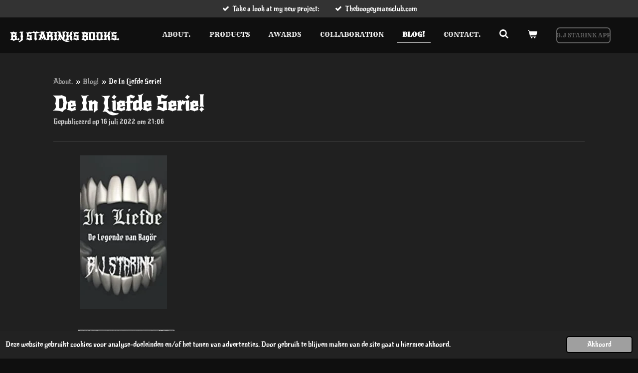

--- FILE ---
content_type: text/html; charset=UTF-8
request_url: https://www.bjstarink.com/blog/964464_de-in-liefde-serie
body_size: 14687
content:
<!DOCTYPE html>
<html lang="nl">
    <head>
        <meta http-equiv="Content-Type" content="text/html; charset=utf-8">
        <meta name="viewport" content="width=device-width, initial-scale=1.0, maximum-scale=5.0">
        <meta http-equiv="X-UA-Compatible" content="IE=edge">
        <link rel="canonical" href="https://www.bjstarink.com/blog/964464_de-in-liefde-serie">
        <link rel="sitemap" type="application/xml" href="https://www.bjstarink.com/sitemap.xml">
        <meta property="og:title" content="De In Liefde Serie! / Blog! | B.J Starinks books..">
        <meta property="og:url" content="https://www.bjstarink.com/blog/964464_de-in-liefde-serie">
        <base href="https://www.bjstarink.com/">
        <meta name="description" property="og:description" content="De In Liefde serie is een serie over Liefde vinden in de Haat maar ook over strijden voor iets voor iemand en echt tot het gaatje gaan om je doelen te bereiken maar ook bijvoorbeeld over het feit dat iedereen een demoon in zich draagt of in een ondode veranderen kan en natuurlijk zijn mijn normale boeken in de Neigingen bijvoorbeeld gevuld met scheldwoorden en zwart bloed en dingen die erin beschreven staan die het daglicht niet verdragen kunnen!

Maar de In Liefde serie is geschreven In Liefde maar uitgevoerd In Haat dat betekent dat ik alle scheldwoorden buitenwegen laat en met een zekere respect naar de lezer schrijf... Een zekere respect hé want mijn rauwe randje van schrijven laat ik intact en mijn afgerukte ledematen zoals u in Stormie tegenkomt laat ik ook in leven maar nu gecombineerd met een shitload aan vampier pus! En als dat niet genoeg is doen er bijvoorbeeld vampieren weerwolven heksen gedaantewisselaars een pop magere hein kinderen van het woud en een Nemuritor in mee!

Met terwijl de serie ten alle tijden door evolueert en ik ook best opensta voor een samenwerking om dit een volledige saga te maken komen we telkens weer een andere ondode tegen terwijl u de pagina&#039;s verslind als een hongerige Pricolici of een bloeddorstige Strigoi!

Maar de In Liefde serie is helaas lang niet zo succesvol als het eigenlijk wel behoort te zijn terwijl ik met de Engelse versies de nachtmerries van India wel een beetje heb weten te veroveren blijft de rest van de wereld helaas buitenwegen!

Dit gezegd hebbende wens ik u allen welkom in Bagör waar de ondoden ten alle tijden dood moeten blijven!">
                <script nonce="e0571ee031e632eef27954f5b9e3d7f8">
            
            window.JOUWWEB = window.JOUWWEB || {};
            window.JOUWWEB.application = window.JOUWWEB.application || {};
            window.JOUWWEB.application = {"backends":[{"domain":"jouwweb.nl","freeDomain":"jouwweb.site"},{"domain":"webador.com","freeDomain":"webadorsite.com"},{"domain":"webador.de","freeDomain":"webadorsite.com"},{"domain":"webador.fr","freeDomain":"webadorsite.com"},{"domain":"webador.es","freeDomain":"webadorsite.com"},{"domain":"webador.it","freeDomain":"webadorsite.com"},{"domain":"jouwweb.be","freeDomain":"jouwweb.site"},{"domain":"webador.ie","freeDomain":"webadorsite.com"},{"domain":"webador.co.uk","freeDomain":"webadorsite.com"},{"domain":"webador.at","freeDomain":"webadorsite.com"},{"domain":"webador.be","freeDomain":"webadorsite.com"},{"domain":"webador.ch","freeDomain":"webadorsite.com"},{"domain":"webador.ch","freeDomain":"webadorsite.com"},{"domain":"webador.mx","freeDomain":"webadorsite.com"},{"domain":"webador.com","freeDomain":"webadorsite.com"},{"domain":"webador.dk","freeDomain":"webadorsite.com"},{"domain":"webador.se","freeDomain":"webadorsite.com"},{"domain":"webador.no","freeDomain":"webadorsite.com"},{"domain":"webador.fi","freeDomain":"webadorsite.com"},{"domain":"webador.ca","freeDomain":"webadorsite.com"},{"domain":"webador.ca","freeDomain":"webadorsite.com"},{"domain":"webador.pl","freeDomain":"webadorsite.com"},{"domain":"webador.com.au","freeDomain":"webadorsite.com"},{"domain":"webador.nz","freeDomain":"webadorsite.com"}],"editorLocale":"nl-NL","editorTimezone":"Europe\/Amsterdam","editorLanguage":"nl","analytics4TrackingId":"G-E6PZPGE4QM","analyticsDimensions":[],"backendDomain":"www.jouwweb.nl","backendShortDomain":"jouwweb.nl","backendKey":"jouwweb-nl","freeWebsiteDomain":"jouwweb.site","noSsl":false,"build":{"reference":"634afd3"},"linkHostnames":["www.jouwweb.nl","www.webador.com","www.webador.de","www.webador.fr","www.webador.es","www.webador.it","www.jouwweb.be","www.webador.ie","www.webador.co.uk","www.webador.at","www.webador.be","www.webador.ch","fr.webador.ch","www.webador.mx","es.webador.com","www.webador.dk","www.webador.se","www.webador.no","www.webador.fi","www.webador.ca","fr.webador.ca","www.webador.pl","www.webador.com.au","www.webador.nz"],"assetsUrl":"https:\/\/assets.jwwb.nl","loginUrl":"https:\/\/www.jouwweb.nl\/inloggen","publishUrl":"https:\/\/www.jouwweb.nl\/v2\/website\/1520368\/publish-proxy","adminUserOrIp":false,"pricing":{"plans":{"lite":{"amount":"700","currency":"EUR"},"pro":{"amount":"1200","currency":"EUR"},"business":{"amount":"2400","currency":"EUR"}},"yearlyDiscount":{"price":{"amount":"2400","currency":"EUR"},"ratio":0.17,"percent":"17%","discountPrice":{"amount":"2400","currency":"EUR"},"termPricePerMonth":{"amount":"1200","currency":"EUR"},"termPricePerYear":{"amount":"12000","currency":"EUR"}}},"hcUrl":{"add-product-variants":"https:\/\/help.jouwweb.nl\/hc\/nl\/articles\/28594307773201","basic-vs-advanced-shipping":"https:\/\/help.jouwweb.nl\/hc\/nl\/articles\/28594268794257","html-in-head":"https:\/\/help.jouwweb.nl\/hc\/nl\/articles\/28594336422545","link-domain-name":"https:\/\/help.jouwweb.nl\/hc\/nl\/articles\/28594325307409","optimize-for-mobile":"https:\/\/help.jouwweb.nl\/hc\/nl\/articles\/28594312927121","seo":"https:\/\/help.jouwweb.nl\/hc\/nl\/sections\/28507243966737","transfer-domain-name":"https:\/\/help.jouwweb.nl\/hc\/nl\/articles\/28594325232657","website-not-secure":"https:\/\/help.jouwweb.nl\/hc\/nl\/articles\/28594252935825"}};
            window.JOUWWEB.brand = {"type":"jouwweb","name":"JouwWeb","domain":"JouwWeb.nl","supportEmail":"support@jouwweb.nl"};
                    
                window.JOUWWEB = window.JOUWWEB || {};
                window.JOUWWEB.websiteRendering = {"locale":"nl-NL","timezone":"Europe\/Amsterdam","routes":{"api\/upload\/product-field":"\/_api\/upload\/product-field","checkout\/cart":"\/winkelwagen","payment":"\/bestelling-afronden\/:publicOrderId","payment\/forward":"\/bestelling-afronden\/:publicOrderId\/forward","public-order":"\/bestelling\/:publicOrderId","checkout\/authorize":"\/winkelwagen\/authorize\/:gateway","wishlist":"\/verlanglijst"}};
                                                    window.JOUWWEB.website = {"id":1520368,"locale":"nl-NL","enabled":true,"title":"B.J Starinks books..","hasTitle":true,"roleOfLoggedInUser":null,"ownerLocale":"nl-NL","plan":"pro","freeWebsiteDomain":"jouwweb.site","backendKey":"jouwweb-nl","currency":"EUR","defaultLocale":"nl-NL","url":"https:\/\/www.bjstarink.com\/","homepageSegmentId":5710236,"category":"webshop","isOffline":false,"isPublished":true,"locales":["nl-NL"],"allowed":{"ads":false,"credits":true,"externalLinks":true,"slideshow":true,"customDefaultSlideshow":true,"hostedAlbums":true,"moderators":true,"mailboxQuota":1,"statisticsVisitors":true,"statisticsDetailed":true,"statisticsMonths":1,"favicon":true,"password":true,"freeDomains":0,"freeMailAccounts":1,"canUseLanguages":false,"fileUpload":true,"legacyFontSize":false,"webshop":true,"products":10,"imageText":false,"search":true,"audioUpload":true,"videoUpload":0,"allowDangerousForms":false,"allowHtmlCode":true,"mobileBar":true,"sidebar":true,"poll":true,"allowCustomForms":true,"allowBusinessListing":true,"allowCustomAnalytics":true,"allowAccountingLink":true,"digitalProducts":false,"sitemapElement":true},"mobileBar":{"enabled":false,"theme":"accent","email":{"active":false},"location":{"active":false},"phone":{"active":false},"whatsapp":{"active":false},"social":{"active":true,"network":"twitter"}},"webshop":{"enabled":true,"currency":"EUR","taxEnabled":true,"taxInclusive":true,"vatDisclaimerVisible":false,"orderNotice":"<p>Indien je speciale wensen hebt kun je deze doorgeven via het Opmerkingen-veld in de laatste stap.<\/p>","orderConfirmation":null,"freeShipping":true,"freeShippingAmount":"25.00","shippingDisclaimerVisible":false,"pickupAllowed":false,"couponAllowed":true,"detailsPageAvailable":true,"socialMediaVisible":true,"termsPage":null,"termsPageUrl":null,"extraTerms":null,"pricingVisible":true,"orderButtonVisible":true,"shippingAdvanced":true,"shippingAdvancedBackEnd":true,"soldOutVisible":true,"backInStockNotificationEnabled":false,"canAddProducts":true,"nextOrderNumber":2,"allowedServicePoints":[],"sendcloudConfigured":true,"sendcloudFallbackPublicKey":"a3d50033a59b4a598f1d7ce7e72aafdf","taxExemptionAllowed":true,"invoiceComment":"Dank u wel voor uw bestelling!\nIk hoop dat u het winkelen goed heeft ervaren.. \nIk ben zeer blij met u als klant. En ik hoop dat u nog eens terugkomt!\nMet vriendelijke groet B.J Starink","emptyCartVisible":true,"minimumOrderPrice":null,"productNumbersEnabled":false,"wishlistEnabled":false,"hideTaxOnCart":false},"isTreatedAsWebshop":true};                            window.JOUWWEB.cart = {"products":[],"coupon":null,"shippingCountryCode":null,"shippingChoice":null,"breakdown":[]};                            window.JOUWWEB.scripts = ["website-rendering\/webshop"];                        window.parent.JOUWWEB.colorPalette = window.JOUWWEB.colorPalette;
        </script>
                <title>De In Liefde Serie! / Blog! | B.J Starinks books..</title>
                                            <link href="https://primary.jwwb.nl/public/y/m/s/temp-saqfiashzprzejjpengi/touch-icon-iphone.png?bust=1757414335" rel="apple-touch-icon" sizes="60x60">                                                <link href="https://primary.jwwb.nl/public/y/m/s/temp-saqfiashzprzejjpengi/touch-icon-ipad.png?bust=1757414335" rel="apple-touch-icon" sizes="76x76">                                                <link href="https://primary.jwwb.nl/public/y/m/s/temp-saqfiashzprzejjpengi/touch-icon-iphone-retina.png?bust=1757414335" rel="apple-touch-icon" sizes="120x120">                                                <link href="https://primary.jwwb.nl/public/y/m/s/temp-saqfiashzprzejjpengi/touch-icon-ipad-retina.png?bust=1757414335" rel="apple-touch-icon" sizes="152x152">                                                <link href="https://primary.jwwb.nl/public/y/m/s/temp-saqfiashzprzejjpengi/favicon.png?bust=1757414335" rel="shortcut icon">                                                <link href="https://primary.jwwb.nl/public/y/m/s/temp-saqfiashzprzejjpengi/favicon.png?bust=1757414335" rel="icon">                                        <meta property="og:image" content="https&#x3A;&#x2F;&#x2F;primary.jwwb.nl&#x2F;public&#x2F;y&#x2F;m&#x2F;s&#x2F;temp-saqfiashzprzejjpengi&#x2F;nrd2uu&#x2F;31arc8s6zbl_sy300_.jpg">
                    <meta property="og:image" content="https&#x3A;&#x2F;&#x2F;primary.jwwb.nl&#x2F;public&#x2F;y&#x2F;m&#x2F;s&#x2F;temp-saqfiashzprzejjpengi&#x2F;wo4h73&#x2F;51l1zcwjovl_sy346_.jpg">
                    <meta property="og:image" content="https&#x3A;&#x2F;&#x2F;primary.jwwb.nl&#x2F;public&#x2F;y&#x2F;m&#x2F;s&#x2F;temp-saqfiashzprzejjpengi&#x2F;0lwgps&#x2F;ontwerpzondertitel1.png&#x3F;enable-io&#x3D;true&amp;enable&#x3D;upscale&amp;fit&#x3D;bounds&amp;width&#x3D;1200">
                    <meta property="og:image" content="https&#x3A;&#x2F;&#x2F;primary.jwwb.nl&#x2F;public&#x2F;y&#x2F;m&#x2F;s&#x2F;temp-saqfiashzprzejjpengi&#x2F;59ijse&#x2F;46e7f31db02359a314f7c221851c06e7-1.png">
                                    <meta name="twitter:card" content="summary_large_image">
                        <meta property="twitter:image" content="https&#x3A;&#x2F;&#x2F;primary.jwwb.nl&#x2F;public&#x2F;y&#x2F;m&#x2F;s&#x2F;temp-saqfiashzprzejjpengi&#x2F;nrd2uu&#x2F;31arc8s6zbl_sy300_.jpg">
                                                                                
<!-- Facebook Pixel Code -->
<script>
!function(f,b,e,v,n,t,s)
{if(f.fbq)return;n=f.fbq=function(){n.callMethod?
n.callMethod.apply(n,arguments):n.queue.push(arguments)};
if(!f._fbq)f._fbq=n;n.push=n;n.loaded=!0;n.version='2.0';
n.queue=[];t=b.createElement(e);t.async=!0;
t.src=v;s=b.getElementsByTagName(e)[0];
s.parentNode.insertBefore(t,s)}(window, document,'script',
'https://connect.facebook.net/en_US/fbevents.js');
fbq('init', '518342669382949');
fbq('track', 'PageView');
</script><noscript><img height="1" width="1" style="display:none" src="https://www.facebook.com/tr?id=518342669382949&amp;ev=PageView&amp;noscript=1"></noscript>
<!-- End Facebook Pixel Code -->
   
      <title>AllAuthor</title><meta charset="utf-8"><meta name="viewport" content="width=device-width, initial-scale=1"><meta http-equiv="X-UA-Compatible" content="IE=edge"><style type="text/css">
         /* CLIENT-SPECIFIC STYLES */
         body, table, td, a{-webkit-text-size-adjust: 100%; -ms-text-size-adjust: 100%;}
         table, td{mso-table-lspace: 0pt; mso-table-rspace: 0pt;}
         /* RESET STYLES */
         img{border: 0; height: auto; line-height: 100%; outline: none; display:block; max-width:100%;}
         .img-circle{border-radius:50% !important;}
         table{border-collapse: collapse !important;}
		 .logo img{ margin:inherit;}
         body{height: 100% !important; margin: 0 !important; padding: 0 !important; width: 100% !important;}
         /* MOBILE STYLES */
         @media screen and (max-width: 575px) {
			 h2{font-size:24px !important;}
         /* ALLOWS FOR FLUID TABLES */
         .wrapper {width: 100% !important; max-width: 100% !important;}</style>                            <script src="https://www.google.com/recaptcha/enterprise.js?hl=nl&amp;render=explicit" nonce="e0571ee031e632eef27954f5b9e3d7f8" data-turbo-track="reload"></script>
<script src="https://plausible.io/js/script.manual.js" nonce="e0571ee031e632eef27954f5b9e3d7f8" data-turbo-track="reload" defer data-domain="shard18.jouwweb.nl"></script>
<link rel="stylesheet" type="text/css" href="https://gfonts.jwwb.nl/css?display=fallback&amp;family=New+Rocker%3A400%2C700%2C400italic%2C700italic%7CRye%3A400%2C700%2C400italic%2C700italic" nonce="e0571ee031e632eef27954f5b9e3d7f8" data-turbo-track="dynamic">
<script src="https://assets.jwwb.nl/assets/build/website-rendering/nl-NL.js?bust=af8dcdef13a1895089e9" nonce="e0571ee031e632eef27954f5b9e3d7f8" data-turbo-track="reload" defer></script>
<script src="https://assets.jwwb.nl/assets/website-rendering/runtime.4835e39f538d0d17d46f.js?bust=e90f0e79d8291a81b415" nonce="e0571ee031e632eef27954f5b9e3d7f8" data-turbo-track="reload" defer></script>
<script src="https://assets.jwwb.nl/assets/website-rendering/812.881ee67943804724d5af.js?bust=78ab7ad7d6392c42d317" nonce="e0571ee031e632eef27954f5b9e3d7f8" data-turbo-track="reload" defer></script>
<script src="https://assets.jwwb.nl/assets/website-rendering/main.a9a7b35cd7f79178d360.js?bust=90b25e3a7431c9c7ef1c" nonce="e0571ee031e632eef27954f5b9e3d7f8" data-turbo-track="reload" defer></script>
<link rel="preload" href="https://assets.jwwb.nl/assets/website-rendering/styles.c7a2b441bf8d633a2752.css?bust=45105d711e9f45e864c3" as="style">
<link rel="preload" href="https://assets.jwwb.nl/assets/website-rendering/fonts/icons-website-rendering/font/website-rendering.woff2?bust=bd2797014f9452dadc8e" as="font" crossorigin>
<link rel="preconnect" href="https://gfonts.jwwb.nl">
<link rel="stylesheet" type="text/css" href="https://assets.jwwb.nl/assets/website-rendering/styles.c7a2b441bf8d633a2752.css?bust=45105d711e9f45e864c3" nonce="e0571ee031e632eef27954f5b9e3d7f8" data-turbo-track="dynamic">
<link rel="preconnect" href="https://assets.jwwb.nl">
<link rel="stylesheet" type="text/css" href="https://primary.jwwb.nl/public/y/m/s/temp-saqfiashzprzejjpengi/style.css?bust=1768826260" nonce="e0571ee031e632eef27954f5b9e3d7f8" data-turbo-track="dynamic">    </head>
    <body
        id="top"
        class="jw-is-no-slideshow jw-header-is-text jw-is-segment-post jw-is-frontend jw-is-no-sidebar jw-is-messagebar jw-is-no-touch-device jw-is-no-mobile"
                                    data-jouwweb-page="964464"
                                                data-jouwweb-segment-id="964464"
                                                data-jouwweb-segment-type="post"
                                                data-template-threshold="960"
                                                data-template-name="business-banner&#x7C;business-shop"
                            itemscope
        itemtype="https://schema.org/NewsArticle"
    >
                                    <meta itemprop="url" content="https://www.bjstarink.com/blog/964464_de-in-liefde-serie">
        <a href="#main-content" class="jw-skip-link">
            Ga direct naar de hoofdinhoud        </a>
        <div class="jw-background"></div>
        <div class="jw-body">
            <div class="jw-mobile-menu jw-mobile-is-text js-mobile-menu">
            <button
            type="button"
            class="jw-mobile-menu__button jw-mobile-toggle"
            aria-label="Open / sluit menu"
        >
            <span class="jw-icon-burger"></span>
        </button>
        <div class="jw-mobile-header jw-mobile-header--text">
        <a            class="jw-mobile-header-content"
                            href="/"
                        >
                                        <div class="jw-mobile-text">
                    <span style="display: inline-block; font-size: 30px;"><span style="display: inline-block; font-size: 30px;"> <span style="font-size: 70%;">B.J Starinks books.</span> </span></span>                </div>
                    </a>
    </div>

        <a
        href="/winkelwagen"
        class="jw-mobile-menu__button jw-mobile-header-cart"
        aria-label="Bekijk winkelwagen"
    >
        <span class="jw-icon-badge-wrapper">
            <span class="website-rendering-icon-basket" aria-hidden="true"></span>
            <span class="jw-icon-badge hidden" aria-hidden="true"></span>
        </span>
    </a>
    
    </div>
    <div class="jw-mobile-menu-search jw-mobile-menu-search--hidden">
        <form
            action="/zoeken"
            method="get"
            class="jw-mobile-menu-search__box"
        >
            <input
                type="text"
                name="q"
                value=""
                placeholder="Zoeken..."
                class="jw-mobile-menu-search__input"
                aria-label="Zoeken"
            >
            <button type="submit" class="jw-btn jw-btn--style-flat jw-mobile-menu-search__button" aria-label="Zoeken">
                <span class="website-rendering-icon-search" aria-hidden="true"></span>
            </button>
            <button type="button" class="jw-btn jw-btn--style-flat jw-mobile-menu-search__button js-cancel-search" aria-label="Zoekopdracht annuleren">
                <span class="website-rendering-icon-cancel" aria-hidden="true"></span>
            </button>
        </form>
    </div>
            <div class="message-bar message-bar--dark"><div class="message-bar__container"><ul class="message-bar-usps"><li class="message-bar-usps__item"><i class="website-rendering-icon-ok"></i><span>Take a look at my new project:</span></li><li class="message-bar-usps__item"><i class="website-rendering-icon-ok"></i><span>Theboogeymansclub.com</span></li></ul></div></div><script nonce="e0571ee031e632eef27954f5b9e3d7f8">
    JOUWWEB.templateConfig = {
        header: {
            mobileSelector: '.jw-mobile-menu',
            updatePusher: function (headerHeight, state) {
                $('.jw-menu-clone').css('top', headerHeight);
            },
        },
    };
</script>
<header class="header-wrap js-topbar-content-container">
    <div class="header">
        <div class="jw-header-logo">
        <div
    class="jw-header jw-header-title-container jw-header-text jw-header-text-toggle"
    data-stylable="true"
>
    <a        id="jw-header-title"
        class="jw-header-title"
                    href="/"
            >
        <span style="display: inline-block; font-size: 30px;"><span style="display: inline-block; font-size: 30px;"> <span style="font-size: 70%;">B.J Starinks books.</span> </span></span>    </a>
</div>
</div>
    </div>
    <nav class="menu jw-menu-copy">
        <ul
    id="jw-menu"
    class="jw-menu jw-menu-horizontal"
            >
            <li
    class="jw-menu-item"
>
        <a        class="jw-menu-link"
        href="/"                                            data-page-link-id="5710236"
                            >
                <span class="">
            About.        </span>
            </a>
                </li>
            <li
    class="jw-menu-item"
>
        <a        class="jw-menu-link"
        href="/products"                                            data-page-link-id="27148955"
                            >
                <span class="">
            Products        </span>
            </a>
                </li>
            <li
    class="jw-menu-item"
>
        <a        class="jw-menu-link"
        href="/awards"                                            data-page-link-id="32148933"
                            >
                <span class="">
            Awards        </span>
            </a>
                </li>
            <li
    class="jw-menu-item"
>
        <a        class="jw-menu-link"
        href="/collaboration"                                            data-page-link-id="32149422"
                            >
                <span class="">
            Collaboration        </span>
            </a>
                </li>
            <li
    class="jw-menu-item jw-menu-is-active"
>
        <a        class="jw-menu-link js-active-menu-item"
        href="/blog"                                            data-page-link-id="5834109"
                            >
                <span class="">
            Blog!        </span>
            </a>
                </li>
            <li
    class="jw-menu-item"
>
        <a        class="jw-menu-link"
        href="/contact"                                            data-page-link-id="5893745"
                            >
                <span class="">
            Contact.        </span>
            </a>
                </li>
            <li
    class="jw-menu-item jw-menu-search-item"
>
        <button        class="jw-menu-link jw-menu-link--icon jw-text-button"
                                                                    title="Zoeken"
            >
                                <span class="website-rendering-icon-search"></span>
                            <span class="hidden-desktop-horizontal-menu">
            Zoeken        </span>
            </button>
                
            <div class="jw-popover-container jw-popover-container--inline is-hidden">
                <div class="jw-popover-backdrop"></div>
                <div class="jw-popover">
                    <div class="jw-popover__arrow"></div>
                    <div class="jw-popover__content jw-section-white">
                        <form  class="jw-search" action="/zoeken" method="get">
                            
                            <input class="jw-search__input" type="text" name="q" value="" placeholder="Zoeken..." aria-label="Zoeken" >
                            <button class="jw-search__submit" type="submit" aria-label="Zoeken">
                                <span class="website-rendering-icon-search" aria-hidden="true"></span>
                            </button>
                        </form>
                    </div>
                </div>
            </div>
                        </li>
            <li
    class="jw-menu-item js-menu-cart-item "
>
        <a        class="jw-menu-link jw-menu-link--icon"
        href="/winkelwagen"                                                            title="Winkelwagen"
            >
                                    <span class="jw-icon-badge-wrapper">
                        <span class="website-rendering-icon-basket"></span>
                                            <span class="jw-icon-badge hidden">
                    0                </span>
                            <span class="hidden-desktop-horizontal-menu">
            Winkelwagen        </span>
            </a>
                </li>
    
    <div
    class="jw-menu-item jw-menu-cta"
    >
    <a
       title="B.J&#x20;Starink&#x20;app"
       class="jw-btn jw-btn--size-small jw-btn--style-border"
                  href="https&#x3A;&#x2F;&#x2F;www.appcreator24.com&#x2F;app3243813-fyecp8"
                         target="_blank"
           >
        <span class="jw-btn-caption">
            B.J Starink app        </span>
    </a>
</div>
</ul>

    <script nonce="e0571ee031e632eef27954f5b9e3d7f8" id="jw-mobile-menu-template" type="text/template">
        <ul id="jw-menu" class="jw-menu jw-menu-horizontal">
                            <li
    class="jw-menu-item jw-menu-search-item"
>
                
                 <li class="jw-menu-item jw-mobile-menu-search-item">
                    <form class="jw-search" action="/zoeken" method="get">
                        <input class="jw-search__input" type="text" name="q" value="" placeholder="Zoeken..." aria-label="Zoeken">
                        <button class="jw-search__submit" type="submit" aria-label="Zoeken">
                            <span class="website-rendering-icon-search" aria-hidden="true"></span>
                        </button>
                    </form>
                </li>
                        </li>
                            <li
    class="jw-menu-item"
>
        <a        class="jw-menu-link"
        href="/"                                            data-page-link-id="5710236"
                            >
                <span class="">
            About.        </span>
            </a>
                </li>
                            <li
    class="jw-menu-item"
>
        <a        class="jw-menu-link"
        href="/products"                                            data-page-link-id="27148955"
                            >
                <span class="">
            Products        </span>
            </a>
                </li>
                            <li
    class="jw-menu-item"
>
        <a        class="jw-menu-link"
        href="/awards"                                            data-page-link-id="32148933"
                            >
                <span class="">
            Awards        </span>
            </a>
                </li>
                            <li
    class="jw-menu-item"
>
        <a        class="jw-menu-link"
        href="/collaboration"                                            data-page-link-id="32149422"
                            >
                <span class="">
            Collaboration        </span>
            </a>
                </li>
                            <li
    class="jw-menu-item jw-menu-is-active"
>
        <a        class="jw-menu-link js-active-menu-item"
        href="/blog"                                            data-page-link-id="5834109"
                            >
                <span class="">
            Blog!        </span>
            </a>
                </li>
                            <li
    class="jw-menu-item"
>
        <a        class="jw-menu-link"
        href="/contact"                                            data-page-link-id="5893745"
                            >
                <span class="">
            Contact.        </span>
            </a>
                </li>
            
            <div
    class="jw-menu-item jw-menu-cta"
    >
    <a
       title="B.J&#x20;Starink&#x20;app"
       class="jw-btn jw-btn--size-small jw-btn--style-border"
                  href="https&#x3A;&#x2F;&#x2F;www.appcreator24.com&#x2F;app3243813-fyecp8"
                         target="_blank"
           >
        <span class="jw-btn-caption">
            B.J Starink app        </span>
    </a>
</div>
        </ul>
    </script>
    </nav>
</header>
<div class="main-content">
    
<main id="main-content" class="block-content">
    <div data-section-name="content" class="jw-section jw-section-content jw-responsive">
        
<div class="jw-strip jw-strip--default jw-strip--style-color jw-strip--primary jw-strip--color-default jw-strip--padding-start"><div class="jw-strip__content-container"><div class="jw-strip__content jw-responsive">    
                        <nav class="jw-breadcrumbs" aria-label="Kruimelpad"><ol><li><a href="/" class="jw-breadcrumbs__link">About.</a></li><li><span class="jw-breadcrumbs__separator" aria-hidden="true">&raquo;</span><a href="/blog" class="jw-breadcrumbs__link">Blog!</a></li><li><span class="jw-breadcrumbs__separator" aria-hidden="true">&raquo;</span><a href="/blog/964464_de-in-liefde-serie" class="jw-breadcrumbs__link jw-breadcrumbs__link--current" aria-current="page">De In Liefde Serie!</a></li></ol></nav>
    <h1
        class="jw-heading jw-heading-130 heading__no-margin jw-news-page__heading-without-margin js-editor-open-settings"
        itemprop="headline"
    >
        De In Liefde Serie!    </h1>
            <div class="jw-news-page__meta js-editor-open-settings">
                                                        <meta itemprop="image" content="https://primary.jwwb.nl/public/y/m/s/temp-saqfiashzprzejjpengi/nrd2uu/31arc8s6zbl_sy300_.jpg">
                                        <meta itemprop="datePublished" content="2022-07-16T19:06:37+00:00">
                Gepubliceerd op 16 juli 2022 om 21:06                                                                <span
            itemscope
            itemprop="publisher"
            itemtype="https://schema.org/Organization"
        ><meta
                    itemprop="url"
                    content="https://www.bjstarink.com/"
                ><meta
                    itemprop="name"
                    content="B.J Starinks books.."
                ><span
            itemscope
            itemprop="logo"
            itemtype="https://schema.org/ImageObject"
        ><meta
                    itemprop="url"
                    content="https://primary.jwwb.nl/public/y/m/s/temp-saqfiashzprzejjpengi/x0hc68/image-31.png?enable-io=true&amp;enable=upscale&amp;height=60"
                ><meta
                    itemprop="width"
                    content="100"
                ><meta
                    itemprop="height"
                    content="60"
                ></span></span>                    </div>
    </div></div></div>
<div class="news-page-content-container">
    <div
    id="jw-element-170744802"
    data-jw-element-id="170744802"
        class="jw-tree-node jw-element jw-strip-root jw-tree-container jw-responsive jw-node-is-first-child jw-node-is-last-child"
>
    <div
    id="jw-element-345958695"
    data-jw-element-id="345958695"
        class="jw-tree-node jw-element jw-strip jw-tree-container jw-responsive jw-strip--default jw-strip--style-color jw-strip--color-default jw-strip--padding-both jw-node-is-first-child jw-strip--primary jw-node-is-last-child"
>
    <div class="jw-strip__content-container"><div class="jw-strip__content jw-responsive"><div
    id="jw-element-170746619"
    data-jw-element-id="170746619"
        class="jw-tree-node jw-element jw-separator jw-node-is-first-child"
>
    <div class="jw-element-separator-padding">
    <hr
        class="jw-element-separator jw-element-separator--thin jw-element-separator--solid"
        style="--jw-element-separator__margin&#x3A;&#x20;1.0000em"
    />
</div>
</div><div
    id="jw-element-170745902"
    data-jw-element-id="170745902"
        class="jw-tree-node jw-element jw-columns jw-tree-container jw-responsive jw-tree-horizontal jw-columns--mode-flex"
>
    <div
    id="jw-element-170746474"
    data-jw-element-id="170746474"
            style="width: 26.51578280724%"
        class="jw-tree-node jw-element jw-column jw-tree-container jw-responsive jw-node-is-first-child jw-columns__node--separator-left jw-columns__node--separator-right"
>
    <div
    id="jw-element-170745890"
    data-jw-element-id="170745890"
        class="jw-tree-node jw-element jw-image jw-node-is-first-child jw-node-is-last-child"
>
    <div
    class="jw-intent jw-element-image jw-element-content jw-element-image-is-center"
            style="width: 174px;"
    >
            
        
                <picture
            class="jw-element-image__image-wrapper jw-image-is-square jw-intrinsic"
            style="padding-top: 177.0115%;"
        >
                                            <img class="jw-element-image__image jw-intrinsic__item" style="--jw-element-image--pan-x: 0.63; --jw-element-image--pan-y: 0.5;" alt="" src="https://primary.jwwb.nl/public/y/m/s/temp-saqfiashzprzejjpengi/nrd2uu/31arc8s6zbl_sy300_.jpg?enable-io=true&amp;enable=upscale&amp;crop=0.5649%3A1%2Coffset-x63&amp;width=800" srcset="https://primary.jwwb.nl/public/y/m/s/temp-saqfiashzprzejjpengi/nrd2uu/31arc8s6zbl_sy300_.jpg?enable-io=true&amp;crop=0.5649%3A1%2Coffset-x63&amp;width=96 96w, https://primary.jwwb.nl/public/y/m/s/temp-saqfiashzprzejjpengi/nrd2uu/31arc8s6zbl_sy300_.jpg?enable-io=true&amp;crop=0.5649%3A1%2Coffset-x63&amp;width=147 147w, https://primary.jwwb.nl/public/y/m/s/temp-saqfiashzprzejjpengi/nrd2uu/31arc8s6zbl_sy300_.jpg?enable-io=true&amp;crop=0.5649%3A1%2Coffset-x63&amp;width=226 226w, https://primary.jwwb.nl/public/y/m/s/temp-saqfiashzprzejjpengi/nrd2uu/31arc8s6zbl_sy300_.jpg?enable-io=true&amp;crop=0.5649%3A1%2Coffset-x63&amp;width=347 347w, https://primary.jwwb.nl/public/y/m/s/temp-saqfiashzprzejjpengi/nrd2uu/31arc8s6zbl_sy300_.jpg?enable-io=true&amp;crop=0.5649%3A1%2Coffset-x63&amp;width=532 532w, https://primary.jwwb.nl/public/y/m/s/temp-saqfiashzprzejjpengi/nrd2uu/31arc8s6zbl_sy300_.jpg?enable-io=true&amp;crop=0.5649%3A1%2Coffset-x63&amp;width=816 816w, https://primary.jwwb.nl/public/y/m/s/temp-saqfiashzprzejjpengi/nrd2uu/31arc8s6zbl_sy300_.jpg?enable-io=true&amp;crop=0.5649%3A1%2Coffset-x63&amp;width=1252 1252w, https://primary.jwwb.nl/public/y/m/s/temp-saqfiashzprzejjpengi/nrd2uu/31arc8s6zbl_sy300_.jpg?enable-io=true&amp;crop=0.5649%3A1%2Coffset-x63&amp;width=1920 1920w" sizes="auto, min(100vw, 174px), 100vw" loading="lazy" width="800" height="1416.091954023">                    </picture>

            </div>
</div></div><div
    id="jw-element-170746549"
    data-jw-element-id="170746549"
            style="width: 27.48908369721%"
        class="jw-tree-node jw-element jw-column jw-tree-container jw-responsive jw-columns__node--separator-right"
>
    <div
    id="jw-element-170745905"
    data-jw-element-id="170745905"
        class="jw-tree-node jw-element jw-image jw-node-is-first-child jw-node-is-last-child"
>
    <div
    class="jw-intent jw-element-image jw-element-content jw-element-image-is-center"
            style="width: 193px;"
    >
            
        
                <picture
            class="jw-element-image__image-wrapper jw-image-is-square jw-intrinsic"
            style="padding-top: 159.447%;"
        >
                                            <img class="jw-element-image__image jw-intrinsic__item" style="--jw-element-image--pan-x: 0.5; --jw-element-image--pan-y: 0.5;" alt="" src="https://primary.jwwb.nl/public/y/m/s/temp-saqfiashzprzejjpengi/51l1zcwjovl_sy346_.jpg" srcset="https://primary.jwwb.nl/public/y/m/s/temp-saqfiashzprzejjpengi/wo4h73/51l1zcwjovl_sy346_.jpg?enable-io=true&amp;width=96 96w, https://primary.jwwb.nl/public/y/m/s/temp-saqfiashzprzejjpengi/wo4h73/51l1zcwjovl_sy346_.jpg?enable-io=true&amp;width=147 147w, https://primary.jwwb.nl/public/y/m/s/temp-saqfiashzprzejjpengi/wo4h73/51l1zcwjovl_sy346_.jpg?enable-io=true&amp;width=226 226w, https://primary.jwwb.nl/public/y/m/s/temp-saqfiashzprzejjpengi/wo4h73/51l1zcwjovl_sy346_.jpg?enable-io=true&amp;width=347 347w, https://primary.jwwb.nl/public/y/m/s/temp-saqfiashzprzejjpengi/wo4h73/51l1zcwjovl_sy346_.jpg?enable-io=true&amp;width=532 532w, https://primary.jwwb.nl/public/y/m/s/temp-saqfiashzprzejjpengi/wo4h73/51l1zcwjovl_sy346_.jpg?enable-io=true&amp;width=816 816w, https://primary.jwwb.nl/public/y/m/s/temp-saqfiashzprzejjpengi/wo4h73/51l1zcwjovl_sy346_.jpg?enable-io=true&amp;width=1252 1252w, https://primary.jwwb.nl/public/y/m/s/temp-saqfiashzprzejjpengi/wo4h73/51l1zcwjovl_sy346_.jpg?enable-io=true&amp;width=1920 1920w" sizes="auto, min(100vw, 193px), 100vw" loading="lazy" width="217" height="346">                    </picture>

            </div>
</div></div><div
    id="jw-element-170746532"
    data-jw-element-id="170746532"
            style="width: 45.99513349555%"
        class="jw-tree-node jw-element jw-column jw-tree-container jw-responsive jw-node-is-last-child"
>
    <div
    id="jw-element-170746475"
    data-jw-element-id="170746475"
        class="jw-tree-node jw-element jw-image jw-node-is-first-child jw-node-is-last-child"
>
    <div
    class="jw-intent jw-element-image jw-element-content jw-element-image-is-left"
            style="width: 207px;"
    >
            
        
                <picture
            class="jw-element-image__image-wrapper jw-image-is-square jw-intrinsic"
            style="padding-top: 148.7923%;"
        >
                                            <img class="jw-element-image__image jw-intrinsic__item" style="--jw-element-image--pan-x: 0.5; --jw-element-image--pan-y: 0.5;" alt="" src="https://primary.jwwb.nl/public/y/m/s/temp-saqfiashzprzejjpengi/0lwgps/ontwerpzondertitel1.png?enable-io=true&amp;enable=upscale&amp;crop=0.6721%3A1&amp;width=800" srcset="https://primary.jwwb.nl/public/y/m/s/temp-saqfiashzprzejjpengi/0lwgps/ontwerpzondertitel1.png?enable-io=true&amp;crop=0.6721%3A1&amp;width=96 96w, https://primary.jwwb.nl/public/y/m/s/temp-saqfiashzprzejjpengi/0lwgps/ontwerpzondertitel1.png?enable-io=true&amp;crop=0.6721%3A1&amp;width=147 147w, https://primary.jwwb.nl/public/y/m/s/temp-saqfiashzprzejjpengi/0lwgps/ontwerpzondertitel1.png?enable-io=true&amp;crop=0.6721%3A1&amp;width=226 226w, https://primary.jwwb.nl/public/y/m/s/temp-saqfiashzprzejjpengi/0lwgps/ontwerpzondertitel1.png?enable-io=true&amp;crop=0.6721%3A1&amp;width=347 347w, https://primary.jwwb.nl/public/y/m/s/temp-saqfiashzprzejjpengi/0lwgps/ontwerpzondertitel1.png?enable-io=true&amp;crop=0.6721%3A1&amp;width=532 532w, https://primary.jwwb.nl/public/y/m/s/temp-saqfiashzprzejjpengi/0lwgps/ontwerpzondertitel1.png?enable-io=true&amp;crop=0.6721%3A1&amp;width=816 816w, https://primary.jwwb.nl/public/y/m/s/temp-saqfiashzprzejjpengi/0lwgps/ontwerpzondertitel1.png?enable-io=true&amp;crop=0.6721%3A1&amp;width=1252 1252w, https://primary.jwwb.nl/public/y/m/s/temp-saqfiashzprzejjpengi/0lwgps/ontwerpzondertitel1.png?enable-io=true&amp;crop=0.6721%3A1&amp;width=1920 1920w" sizes="auto, min(100vw, 207px), 100vw" loading="lazy" width="800" height="1190.3381642512">                    </picture>

            </div>
</div></div></div><div
    id="jw-element-170746601"
    data-jw-element-id="170746601"
        class="jw-tree-node jw-element jw-separator"
>
    <div class="jw-element-separator-padding">
    <hr
        class="jw-element-separator jw-element-separator--thin jw-element-separator--solid"
        style="--jw-element-separator__margin&#x3A;&#x20;1.0000em"
    />
</div>
</div><div
    id="jw-element-170744820"
    data-jw-element-id="170744820"
        class="jw-tree-node jw-element jw-image-text jw-node-is-last-child"
>
    <div class="jw-element-imagetext-text">
            <p style="text-align: center;">De In Liefde serie is een serie over Liefde vinden in de Haat maar ook over strijden voor iets voor iemand en echt tot het gaatje gaan om je doelen te bereiken maar ook bijvoorbeeld over het feit dat iedereen een demoon in zich draagt of in een ondode veranderen kan en natuurlijk zijn mijn normale boeken in de Neigingen bijvoorbeeld gevuld met scheldwoorden en zwart bloed en dingen die erin beschreven staan die het daglicht niet verdragen kunnen!</p>
<p style="text-align: center;">Maar de In Liefde serie is geschreven In Liefde maar uitgevoerd In Haat dat betekent dat ik alle scheldwoorden buitenwegen laat en met een zekere respect naar de lezer schrijf... Een zekere respect h&eacute; want mijn rauwe randje van schrijven laat ik intact en mijn afgerukte ledematen zoals u in Stormie tegenkomt laat ik ook in leven maar nu gecombineerd met een shitload aan vampier pus! En als dat niet genoeg is doen er bijvoorbeeld vampieren weerwolven heksen gedaantewisselaars een pop magere hein kinderen van het woud en een Nemuritor in mee!</p>
<p style="text-align: center;">Met terwijl de serie ten alle tijden door evolueert en ik ook best opensta voor een samenwerking om dit een volledige saga te maken komen we telkens weer een andere ondode tegen terwijl u de pagina's verslind als een hongerige Pricolici of een bloeddorstige Strigoi!</p>
<p style="text-align: center;">Maar de In Liefde serie is helaas lang niet zo succesvol als het eigenlijk wel behoort te zijn terwijl ik met de Engelse versies de nachtmerries van India wel een beetje heb weten te veroveren blijft de rest van de wereld helaas buitenwegen!</p>
<p style="text-align: center;">Dit gezegd hebbende wens ik u allen welkom in Bag&ouml;r waar de ondoden ten alle tijden dood moeten blijven!</p>    </div>
</div></div></div></div></div></div>

<div style="margin-top: .75em" class="jw-strip jw-strip--default jw-strip--style-color jw-strip--color-default"><div class="jw-strip__content-container"><div class="jw-strip__content jw-responsive">    <div class="jw-element-separator-padding">
        <hr class="jw-element-separator jw-text-background" />
    </div>
            <p class="jw-news-page-pagination">
                            <a
                    data-segment-type="post"
                    data-segment-id="741989"
                    class="js-jouwweb-segment jw-news-page-pagination__link jw-news-page-pagination__link--prev"
                    href="/blog/741989_in-love-ii-the-return-to-bagoer"
                >
                    &laquo;&nbsp;
                    <span class="hidden-md hidden-lg">Vorige</span>
                    <em class="hidden-xs hidden-sm">In Love II: The return to Bagör!</em>
                </a>
                                        <a
                    data-segment-type="post"
                    data-segment-id="1142735"
                    class="js-jouwweb-segment jw-news-page-pagination__link jw-news-page-pagination__link--next"
                    href="/blog/1142735_maddison-a-romantic-crime-book-by-a-horror-only-author"
                >
                    <em class="hidden-xs hidden-sm">Maddison a romantic crime book by a horror only author</em>
                    <span class="hidden-md hidden-lg">Volgende</span>
                    &nbsp;&raquo;
                </a>
                    </p>
    </div></div></div><div class="jw-strip jw-strip--default jw-strip--style-color jw-strip--color-default"><div class="jw-strip__content-container"><div class="jw-strip__content jw-responsive"><div
    id="jw-element-"
    data-jw-element-id=""
        class="jw-tree-node jw-element jw-social-share jw-node-is-first-child jw-node-is-last-child"
>
    <div class="jw-element-social-share" style="text-align: left">
    <div class="share-button-container share-button-container--buttons-mini share-button-container--align-left jw-element-content">
                                                                <a
                    class="share-button share-button--facebook jw-element-social-share-button jw-element-social-share-button-facebook "
                                            href=""
                        data-href-template="http://www.facebook.com/sharer/sharer.php?u=[url]"
                                                            rel="nofollow noopener noreferrer"
                    target="_blank"
                >
                    <span class="share-button__icon website-rendering-icon-facebook"></span>
                    <span class="share-button__label">Delen</span>
                </a>
                                                                            <a
                    class="share-button share-button--twitter jw-element-social-share-button jw-element-social-share-button-twitter "
                                            href=""
                        data-href-template="http://x.com/intent/post?text=[url]"
                                                            rel="nofollow noopener noreferrer"
                    target="_blank"
                >
                    <span class="share-button__icon website-rendering-icon-x-logo"></span>
                    <span class="share-button__label">Deel</span>
                </a>
                                                                            <a
                    class="share-button share-button--linkedin jw-element-social-share-button jw-element-social-share-button-linkedin "
                                            href=""
                        data-href-template="http://www.linkedin.com/shareArticle?mini=true&amp;url=[url]"
                                                            rel="nofollow noopener noreferrer"
                    target="_blank"
                >
                    <span class="share-button__icon website-rendering-icon-linkedin"></span>
                    <span class="share-button__label">Share</span>
                </a>
                                                                                        <a
                    class="share-button share-button--whatsapp jw-element-social-share-button jw-element-social-share-button-whatsapp  share-button--mobile-only"
                                            href=""
                        data-href-template="whatsapp://send?text=[url]"
                                                            rel="nofollow noopener noreferrer"
                    target="_blank"
                >
                    <span class="share-button__icon website-rendering-icon-whatsapp"></span>
                    <span class="share-button__label">Delen</span>
                </a>
                                    </div>
    </div>
</div></div></div></div><div class="jw-strip jw-strip--default jw-strip--style-color jw-strip--primary jw-strip--color-default jw-strip--padding-end"><div class="jw-strip__content-container"><div class="jw-strip__content jw-responsive"><div
    id="jw-element-170744803"
    data-jw-element-id="170744803"
        class="jw-tree-node jw-element jw-newsPostComment jw-node-is-first-child jw-node-is-last-child"
>
    <div class="jw-comment-module" data-container-id="964464">
            <div class="jw-comment-form-container">
            <h2>Reactie plaatsen</h2>
            <div class="jw-comment-form jw-form-container" data-parent-id="0">
    <form method="POST" name="comment">        <div class="jw-element-form-error jw-comment-error"></div>
        <div class="jw-element-form-group"><label for="name" class="jw-element-form-label">Naam *</label><div class="jw-element-form-content"><input type="text" name="name" id="name" maxlength="100" class="form-control&#x20;jw-element-form-input-text" value=""></div></div>        <div class="jw-element-form-group"><label for="email" class="jw-element-form-label">E-mailadres *</label><div class="jw-element-form-content"><input type="email" name="email" id="email" maxlength="200" class="form-control&#x20;jw-element-form-input-text" value=""></div></div>        <div class="jw-element-form-group"><label for="body" class="jw-element-form-label">Bericht *</label><div class="jw-element-form-content"><textarea name="body" id="body" maxlength="5000" class="form-control&#x20;jw-element-form-input-text"></textarea></div></div>        <div class="hidden"><label for="captcha" class="jw-element-form-label">Laat dit veld leeg *</label><div class="jw-element-form-content"><input type="text" name="captcha" id="captcha" class="form-control&#x20;jw-element-form-input-text" value=""></div></div>                                        <input type="hidden" name="captcha-response" data-sitekey="6Lf2k5ApAAAAAHnwq8755XMiirIOTY2Cw_UdHdfa" data-action="COMMENT" id="jwFormMWS57b_captcha-response" value="">        <div
            class="jw-element-form-group captcha-form-group hidden"
            data-jw-controller="website--form--lazy-captcha-group"        >
            <div class="jw-element-form-content">
                <div class="captcha-widget" data-jw-controller="common--form--captcha-checkbox" data-common--form--captcha-checkbox-action-value="COMMENT" data-common--form--captcha-checkbox-sitekey-value="6Lf2k5ApAAAAAHnwq8755XMiirIOTY2Cw_UdHdfa"></div>                            </div>
        </div>
            <input type="hidden" name="comment-csrf-170744803-main" id="jwFormfCwxNe_comment-csrf-170744803-main" value="YFrpanFn1QRWFCtF">        <input type="hidden" name="action" id="jwForm1LwHeV_action" value="new-comment">        <input type="hidden" name="element" id="jwFormzhbLT4_element" value="170744803">                <div class="jw-element-form-group"><div class="jw-element-form-content"><button type="submit" name="submit" id="jwFormYysVsz_submit" class="jw-btn jw-btn--size-small">Verstuur reactie</button></div></div>    </form></div>
        </div>
        <div
        class="jw-comments-container "
        data-number-of-comments="0"
        data-comments-per-page=""
    >
        <h2>Reacties</h2>
        <div class="jw-comments jw-comments-real">
                            <div>Er zijn geen reacties geplaatst.</div>
                    </div>
            </div>
    </div>
</div></div></div></div>            </div>
</main>
    </div>
<footer class="block-footer">
    <div
        data-section-name="footer"
        class="jw-section jw-section-footer jw-responsive"
    >
                <div class="jw-strip jw-strip--default jw-strip--style-color jw-strip--primary jw-strip--color-default jw-strip--padding-both"><div class="jw-strip__content-container"><div class="jw-strip__content jw-responsive">            <div
    id="jw-element-108836028"
    data-jw-element-id="108836028"
        class="jw-tree-node jw-element jw-simple-root jw-tree-container jw-responsive jw-node-is-first-child jw-node-is-last-child"
>
    <div
    id="jw-element-130062322"
    data-jw-element-id="130062322"
        class="jw-tree-node jw-element jw-sitemap jw-node-is-first-child"
>
    
<ul class="jw-element-sitemap-list jw-element-sitemap-is-hiding"><li><a href="/">About.</a></li><li><a href="/products">Products</a></li><li><a href="/awards">Awards</a></li><li><a href="/collaboration">Collaboration</a></li><li><a href="/blog">Blog!</a></li><li><a href="/contact">Contact.</a></li></ul></div><div
    id="jw-element-227709300"
    data-jw-element-id="227709300"
        class="jw-tree-node jw-element jw-image"
>
    <div
    class="jw-intent jw-element-image jw-element-content jw-element-image-is-center"
            style="width: 100%;"
    >
            
        
                <picture
            class="jw-element-image__image-wrapper jw-image-is-square jw-intrinsic"
            style="padding-top: 9.5358%;"
        >
                                            <img class="jw-element-image__image jw-intrinsic__item" style="--jw-element-image--pan-x: 0.5; --jw-element-image--pan-y: 0.5;" alt="" src="https://primary.jwwb.nl/public/y/m/s/temp-saqfiashzprzejjpengi/46e7f31db02359a314f7c221851c06e7-1.png" srcset="https://primary.jwwb.nl/public/y/m/s/temp-saqfiashzprzejjpengi/59ijse/46e7f31db02359a314f7c221851c06e7-1.png?enable-io=true&amp;width=96 96w, https://primary.jwwb.nl/public/y/m/s/temp-saqfiashzprzejjpengi/59ijse/46e7f31db02359a314f7c221851c06e7-1.png?enable-io=true&amp;width=147 147w, https://primary.jwwb.nl/public/y/m/s/temp-saqfiashzprzejjpengi/59ijse/46e7f31db02359a314f7c221851c06e7-1.png?enable-io=true&amp;width=226 226w, https://primary.jwwb.nl/public/y/m/s/temp-saqfiashzprzejjpengi/59ijse/46e7f31db02359a314f7c221851c06e7-1.png?enable-io=true&amp;width=347 347w, https://primary.jwwb.nl/public/y/m/s/temp-saqfiashzprzejjpengi/59ijse/46e7f31db02359a314f7c221851c06e7-1.png?enable-io=true&amp;width=532 532w, https://primary.jwwb.nl/public/y/m/s/temp-saqfiashzprzejjpengi/59ijse/46e7f31db02359a314f7c221851c06e7-1.png?enable-io=true&amp;width=816 816w, https://primary.jwwb.nl/public/y/m/s/temp-saqfiashzprzejjpengi/59ijse/46e7f31db02359a314f7c221851c06e7-1.png?enable-io=true&amp;width=1252 1252w, https://primary.jwwb.nl/public/y/m/s/temp-saqfiashzprzejjpengi/59ijse/46e7f31db02359a314f7c221851c06e7-1.png?enable-io=true&amp;width=1920 1920w" sizes="auto, min(100vw, 1200px), 100vw" loading="lazy" width="797" height="76">                    </picture>

            </div>
</div><div
    id="jw-element-628533717"
    data-jw-element-id="628533717"
        class="jw-tree-node jw-element jw-html"
>
    <div class="jw-html-wrapper">
    <script src="https://cdn.jotfor.ms/agent/embedjs/019ba7cc816d72eda8b14b36829c45b37867/embed.js">
</script>    </div>
</div><div
    id="jw-element-193764619"
    data-jw-element-id="193764619"
        class="jw-tree-node jw-element jw-html jw-node-is-last-child"
>
    <div class="jw-html-wrapper">
    <div class="iframely-embed"><div class="iframely-responsive" style="height: 140px; padding-bottom: 0;"><a href="http://www.amazon.in/B.J-Starink/e/B08F3WXJCN%3Fref=dbs_a_mng_rwt_scns_share" data-iframely-url="//cdn.iframe.ly/api/iframe?url=https%3A%2F%2Fwww.amazon.in%2FB-J-Starink%2Fe%2FB08F3WXJCN%3Fref%3Dsr_ntt_srch_lnk_2%26qid%3D1672062892%26sr%3D8-2&amp;key=9aabbd1bbcaf6bfeb280d671ed0cf266"></a></div></div><script async src="//cdn.iframe.ly/embed.js" charset="utf-8"></script>    </div>
</div></div>                            <div class="jw-credits clear">
                    <div class="jw-credits-owner">
                        <div id="jw-footer-text">
                            <div class="jw-footer-text-content">
                                &copy;19-06-2020 B.J.Starink author website!                            </div>
                        </div>
                    </div>
                    <div class="jw-credits-right">
                                                <div id="jw-credits-tool">
    <small>
        Powered by <a href="https://www.jouwweb.nl" rel="">JouwWeb</a>    </small>
</div>
                    </div>
                </div>
                    </div></div></div>    </div>
</footer>
            
<div class="jw-bottom-bar__container">
    </div>
<div class="jw-bottom-bar__spacer">
    </div>

            <div id="jw-variable-loaded" style="display: none;"></div>
            <div id="jw-variable-values" style="display: none;">
                                    <span data-jw-variable-key="background-color" class="jw-variable-value-background-color"></span>
                                    <span data-jw-variable-key="background" class="jw-variable-value-background"></span>
                                    <span data-jw-variable-key="font-family" class="jw-variable-value-font-family"></span>
                                    <span data-jw-variable-key="paragraph-color" class="jw-variable-value-paragraph-color"></span>
                                    <span data-jw-variable-key="paragraph-link-color" class="jw-variable-value-paragraph-link-color"></span>
                                    <span data-jw-variable-key="paragraph-font-size" class="jw-variable-value-paragraph-font-size"></span>
                                    <span data-jw-variable-key="heading-color" class="jw-variable-value-heading-color"></span>
                                    <span data-jw-variable-key="heading-link-color" class="jw-variable-value-heading-link-color"></span>
                                    <span data-jw-variable-key="heading-font-size" class="jw-variable-value-heading-font-size"></span>
                                    <span data-jw-variable-key="heading-font-family" class="jw-variable-value-heading-font-family"></span>
                                    <span data-jw-variable-key="menu-text-color" class="jw-variable-value-menu-text-color"></span>
                                    <span data-jw-variable-key="menu-text-link-color" class="jw-variable-value-menu-text-link-color"></span>
                                    <span data-jw-variable-key="menu-text-font-size" class="jw-variable-value-menu-text-font-size"></span>
                                    <span data-jw-variable-key="menu-font-family" class="jw-variable-value-menu-font-family"></span>
                                    <span data-jw-variable-key="menu-capitalize" class="jw-variable-value-menu-capitalize"></span>
                                    <span data-jw-variable-key="website-size" class="jw-variable-value-website-size"></span>
                                    <span data-jw-variable-key="footer-text-color" class="jw-variable-value-footer-text-color"></span>
                                    <span data-jw-variable-key="footer-text-link-color" class="jw-variable-value-footer-text-link-color"></span>
                                    <span data-jw-variable-key="footer-text-font-size" class="jw-variable-value-footer-text-font-size"></span>
                                    <span data-jw-variable-key="content-color" class="jw-variable-value-content-color"></span>
                                    <span data-jw-variable-key="header-color" class="jw-variable-value-header-color"></span>
                                    <span data-jw-variable-key="accent-color" class="jw-variable-value-accent-color"></span>
                                    <span data-jw-variable-key="footer-color" class="jw-variable-value-footer-color"></span>
                            </div>
        </div>
                            <script nonce="e0571ee031e632eef27954f5b9e3d7f8" type="application/ld+json">[{"@context":"https:\/\/schema.org","@type":"Organization","url":"https:\/\/www.bjstarink.com\/","name":"B.J Starinks books..","logo":{"@type":"ImageObject","url":"https:\/\/primary.jwwb.nl\/public\/y\/m\/s\/temp-saqfiashzprzejjpengi\/x0hc68\/image-31.png?enable-io=true&enable=upscale&height=60","width":100,"height":60}}]</script>
                <script nonce="e0571ee031e632eef27954f5b9e3d7f8">window.JOUWWEB = window.JOUWWEB || {}; window.JOUWWEB.experiment = {"enrollments":{},"defaults":{"only-annual-discount-restart":"3months-50pct","ai-homepage-structures":"on","checkout-shopping-cart-design":"on","ai-page-wizard-ui":"on","payment-cycle-dropdown":"on","trustpilot-checkout":"widget","improved-homepage-structures":"on","landing-remove-free-wording":"on"}};</script>        <script nonce="e0571ee031e632eef27954f5b9e3d7f8">window.JOUWWEB.scripts.push("website-rendering/message-bar")</script>
<script nonce="e0571ee031e632eef27954f5b9e3d7f8">
            window.JOUWWEB = window.JOUWWEB || {};
            window.JOUWWEB.cookieConsent = {"theme":"jw","showLink":false,"content":{"message":"Deze website gebruikt cookies voor analyse-doeleinden en\/of het tonen van advertenties. Door gebruik te blijven maken van de site gaat u hiermee akkoord.","dismiss":"Akkoord"},"autoOpen":true,"cookie":{"name":"cookieconsent_status"}};
        </script>
<script nonce="e0571ee031e632eef27954f5b9e3d7f8">window.plausible = window.plausible || function() { (window.plausible.q = window.plausible.q || []).push(arguments) };plausible('pageview', { props: {website: 1520368 }});</script>                                </body>
</html>
